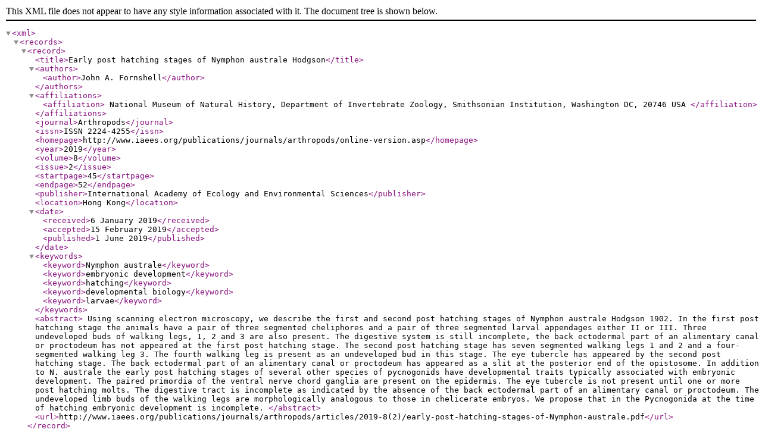

--- FILE ---
content_type: text/xml
request_url: http://www.iaees.org/publications/journals/arthropods/articles/2019-8(2)/arthropods2019080201.xml
body_size: 2822
content:
<?xml version="1.0" encoding="UTF-8" ?>
<xml>
<records>
<record>
<title>Early post hatching stages of Nymphon australe Hodgson</title>
<authors>
<author>John A. Fornshell</author>
</authors>
<affiliations>
<affiliation>
National Museum of Natural History, Department of Invertebrate Zoology, Smithsonian Institution, Washington DC, 20746 USA
</affiliation>
</affiliations>
<journal>Arthropods</journal>
<issn>ISSN 2224-4255</issn>
<homepage>http://www.iaees.org/publications/journals/arthropods/online-version.asp</homepage>
<year>2019</year>
<volume>8</volume>
<issue>2</issue>
<startpage>45</startpage>
<endpage>52</endpage>
<publisher>International Academy of Ecology and Environmental Sciences</publisher>
<location>Hong Kong</location>
<date>
<received>6 January 2019</received>
<accepted>15 February 2019</accepted>
<published>1 June 2019</published>
</date>
<keywords>
<keyword>Nymphon australe</keyword>
<keyword>embryonic development</keyword>
<keyword>hatching</keyword>
<keyword>developmental biology</keyword>
<keyword>larvae</keyword>
</keywords>
<abstract>
Using scanning electron microscopy, we describe the first and second post hatching stages of Nymphon australe Hodgson 1902. In the first post hatching stage the animals have a pair of three segmented cheliphores and a pair of three segmented larval appendages either II or III. Three undeveloped buds of walking legs, 1, 2 and 3 are also present. The digestive system is still incomplete, the back ectodermal part of an alimentary canal or proctodeum has not appeared at the first post hatching stage. The second post hatching stage has seven segmented walking legs 1 and 2 and a four-segmented walking leg 3. The fourth walking leg is present as an undeveloped bud in this stage. The eye tubercle has appeared by the second post hatching stage. The back ectodermal part of an alimentary canal or proctodeum has appeared as a slit at the posterior end of the opistosome. In addition to N. australe the early post hatching stages of several other species of pycnogonids have developmental traits typically associated with embryonic development. The paired primordia of the ventral nerve chord ganglia are present on the epidermis. The eye tubercle is not present until one or more post hatching molts. The digestive tract is incomplete as indicated by the absence of the back ectodermal part of an alimentary canal or proctodeum. The undeveloped limb buds of the walking legs are morphologically analogous to those in chelicerate embryos. We propose that in the Pycnogonida at the time of hatching embryonic development is incomplete.
</abstract>
<url>http://www.iaees.org/publications/journals/arthropods/articles/2019-8(2)/early-post-hatching-stages-of-Nymphon-australe.pdf</url>
</record>
</records>
</xml>
